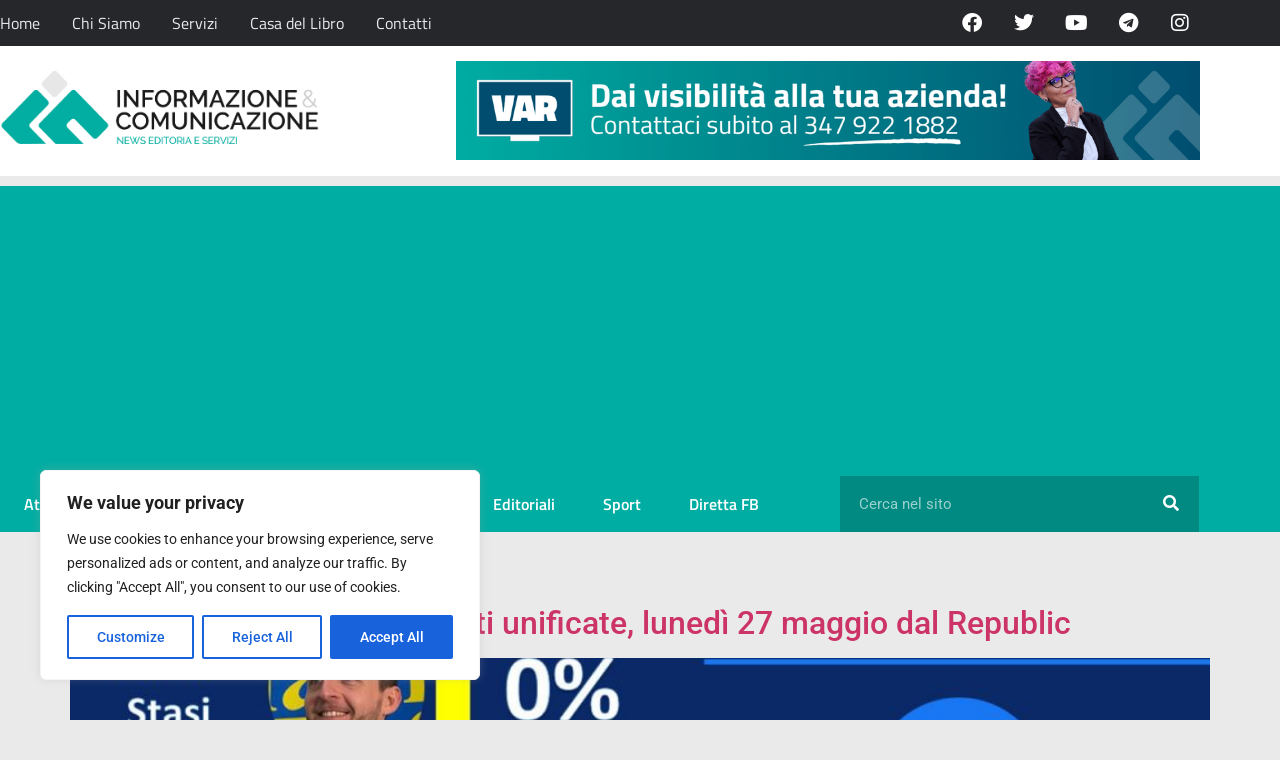

--- FILE ---
content_type: text/html; charset=utf-8
request_url: https://www.google.com/recaptcha/api2/aframe
body_size: 268
content:
<!DOCTYPE HTML><html><head><meta http-equiv="content-type" content="text/html; charset=UTF-8"></head><body><script nonce="S5Dr-dTKdbFIGSRO_4aqjg">/** Anti-fraud and anti-abuse applications only. See google.com/recaptcha */ try{var clients={'sodar':'https://pagead2.googlesyndication.com/pagead/sodar?'};window.addEventListener("message",function(a){try{if(a.source===window.parent){var b=JSON.parse(a.data);var c=clients[b['id']];if(c){var d=document.createElement('img');d.src=c+b['params']+'&rc='+(localStorage.getItem("rc::a")?sessionStorage.getItem("rc::b"):"");window.document.body.appendChild(d);sessionStorage.setItem("rc::e",parseInt(sessionStorage.getItem("rc::e")||0)+1);localStorage.setItem("rc::h",'1768469216997');}}}catch(b){}});window.parent.postMessage("_grecaptcha_ready", "*");}catch(b){}</script></body></html>